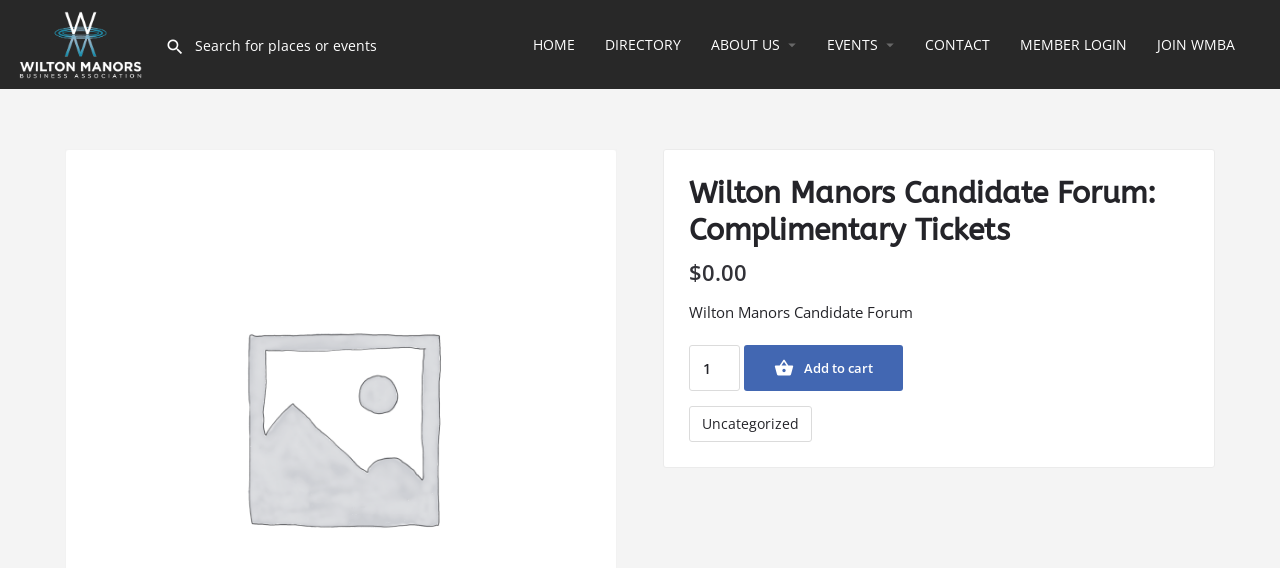

--- FILE ---
content_type: text/css
request_url: https://wiltonmanorsbusinessassociation.com/wp-content/plugins/easy-upload-files-during-checkout/css/common.css?ver=2026120154
body_size: 673
content:
.eufdc_file_caption_wrapper{
    clear: both;
}

.eufdc_file_caption_wrapper textarea {
	border-top: 0;
	border-left: 0;
	border-right: 0;
	font-size: 12px;
	padding: 0;
	margin: 12px 0;
	height: 18px;
	width: 100%;
}

.eufdc_file_caption_wrapper label{
    display: block;
    cursor: pointer;
    font-weight: 500;
}

div#wufdc_div ul li{

    margin-bottom: 30px;
}

.eufdc_file_caption_wrapper{
    display: none;
}

div .eufdc-dashicons{
    vertical-align: middle;
    cursor:pointer;

}
div#wufdc_div ul li .eufdc_loading,
div#wufdc_div ul li .eufdc_loading .loading_img,
div#wufdc_div ul li .eufdc_loading .loading_complete,
div#wufdc_div ul li span.dashicons{

    float: none;
    margin: 0;
    font-size: inherit;
    vertical-align: top;
}

div .eufdc-dashicons.eufdc-dash-show:hover{

    color: #28a745;

}


div .eufdc-dashicons.eufdc-dash-hide{

    display: none;

}

div .eufdc-dashicons.eufdc-dash-hide:hover{

    color: #dc3545;

}
div#eufdc_attached_files{
	font-family:Arial, Helvetica, sans-serif;
}
div#eufdc_attached_files strong{
	font-size:14px;
}
div#eufdc_attached_files ol, 
div#eufdc_attached_files ol li {
	margin: 0;
	padding: 0;
	list-style: decimal inside;
	line-height: 24px;
}
div#eufdc_attached_files ol li,
div#eufdc_attached_files ol li a{
	font-size:11px;
	text-decoration:none;
}
div#eufdc_attached_files ol li a:hover{
	color:#4F76FF;
}
div#eufdc_attached_files .file_caption_li{
    cursor: pointer;
}

.eufdc_loading .loading_img,
.eufdc_loading .loading_complete,
.eufdc_loading
{
    display: inline-block;

}

.eufdc_loading .loading_img,
.eufdc_loading .loading_complete
{

    vertical-align: middle;
    color: #0F0F0F;
    display: none;

}

.eufdc_loading .loading_img
{

    width: 25px;
    height: 25px;

}

p.eufdc_info_caption{

    font-size: 12px;
    margin: 0;
}
dt[class^="variation-eufdc-attachments-"],
li[class^="variation-eufdc-attachments-"] strong,
tr[class^="variation-eufdc-attachments-"] th {
	display: none !important;
}
dd[class^="variation-eufdc-attachments-"],
li[class^="variation-eufdc-attachments-"],
tr[class^="variation-eufdc-attachments-"] {
	
}
dd[class^="variation-eufdc-attachments-"] p,
li[class^="variation-eufdc-attachments-"] p,
tr[class^="variation-eufdc-attachments-"] p{
	margin:0;
	padding:0;
}
dd[class^="variation-eufdc-attachments-"] a:before,
li[class^="variation-eufdc-attachments-"] a:before,
tr[class^="variation-eufdc-attachments-"] a:before{
	content: '\2728';
	
}
dd[class^="variation-eufdc-attachments-"] a,
li[class^="variation-eufdc-attachments-"] a,
tr[class^="variation-eufdc-attachments-"] a{
	text-transform:capitalize;
	font-size:10px;
	text-decoration:none;
	opacity:0.8;
	box-shadow:none !important;
}
dd[class^="variation-eufdc-attachments-"] a:hover,
li[class^="variation-eufdc-attachments-"] a:hover,
tr[class^="variation-eufdc-attachments-"] a:hover{
	opacity:1;
	box-shadow:none !important;
}


--- FILE ---
content_type: text/css
request_url: https://wiltonmanorsbusinessassociation.com/wp-content/uploads/mylisting-dynamic-styles.css?ver=1617116664
body_size: 1231
content:
:root { --accent: #4267b2; } @keyframes spin3 { 0%, 100% { box-shadow: 10px 10px rgba(255, 255, 255, 1), -10px 10px rgba(255, 255, 255, 0.2), -10px -10px rgba(255, 255, 255, 1), 10px -10px rgba(255, 255, 255, 0.2); } 25% { box-shadow: -10px 10px rgba(255, 255, 255, 0.2), -10px -10px rgba(255, 255, 255, 1), 10px -10px rgba(255, 255, 255, 0.2), 10px 10px rgba(255, 255, 255, 1); } 50% { box-shadow: -10px -10px rgba(255, 255, 255, 1), 10px -10px rgba(255, 255, 255, 0.2), 10px 10px rgba(255, 255, 255, 1), -10px 10px rgba(255, 255, 255, 0.2); } 75% { box-shadow: 10px -10px rgba(255, 255, 255, 0.2), 10px 10px rgba(255, 255, 255, 1), -10px 10px rgba(255, 255, 255, 0.2), -10px -10px rgba(255, 255, 255, 1); } } #wpadminbar { top: 0 !important; } #c27-site-wrapper { background-color: #f4f4f4 }#social-share-modal .share-options li { display: none; } #social-share-modal .share-options li:nth-child(1), #social-share-modal .share-options li:nth-child(2), #social-share-modal .share-options li:nth-child(3), #social-share-modal .share-options li:nth-child(7), #social-share-modal .share-options li:nth-child(8), #social-share-modal .share-options li:nth-child(10), #social-share-modal .share-options li:nth-child(11) { display: block; min-width: 120px; } @media only screen and (max-width: 400px) { #social-share-modal .share-options li { width: 50%; } } /* ML - STATS - REMOVES THE ICONS FROM THE STAT BOXES*/ .mlduo-stat-box i {display:none;} /* ML - STATS - CHANGES COLOR OF VIEW LINE AND DOTS */ .ct-series-a .ct-line {stroke:#CFABF0!important;} /* ML - STATS - CHANGES COLOR OF UNIQUE VIEW LINE AND DOTS */ /* ML - STATS - CHANGES COLOR OF VIEW LINE AND DOTS */ .ct-series-a .ct-line {stroke:#CFABF0!important;} .ct-series-a .ct-point {stroke:#CFABF0!important;} .lg-blue {background:#CFABF0;} /* ML - STATS - CHANGES COLOR OF UNIQUE VIEW LINE AND DOTS */ .ct-series-b .ct-line {stroke:#4267b2!important;} .ct-series-b .ct-point {stroke:#4267b2!important;} .lg-purple {background:#4267b2!important;} /* ML - STATS - FILL AREA */ .ct-series-a .ct-area {fill:#4249b2!important;} .ct-area {fill-opacity:0.15;} /* ML - MY LISTINGS */ #job-manager-job-dashboard table ul.job-dashboard-actions li .job-dashboard-action-delete:hover {color:#4267b2!important;} /* ML - ORDERS */ .woocommerce-message:before {color:#4267b2;} .woocommerce-info .button, .woocommerce .woocommerce-message .button { color:#fff; background:linear-gradient(to left, #4267b2, #4249b2); border: 1px solid #4267b2; border-radius: 25px; text-transform:uppercase; letter-spacing:2px; } .woocommerce-info .button, .woocommerce .woocommerce-message .button:hover { background: linear-gradient(to left, #4249b2, #4267b2); color:#fff; } /* ML - ACCOUNT DETAILS */ .woocommerce-account .addresses .title a.edit { color:#fff; background:linear-gradient(to left, #4267b2, #4249b2); border: 1px solid #4267b2; border-radius: 25px; text-transform:uppercase; letter-spacing:2px; } .woocommerce-account .addresses .title a.edit:hover { background: linear-gradient(to left, #4249b2, #4267b2); color:#fff; } /* ML - ACCOUNT DETAILS - CONNECTED ACCOUNTS */ .cts-account-actions>a { color:#fff!important; background:linear-gradient(to left, #4267b2, #4249b2)!important; border: 1px solid #4267b2; border-radius: 25px; text-transform:uppercase; letter-spacing:2px; } .cts-account-actions>a:hover { background: linear-gradient(to left, #4249b2, #4267b2)!important; color:#fff; } /* ML - ACCOUNT DETAILS - PASSWORD CHANGE */ .woocommerce .woocommerce-EditAccountForm.edit-account > p:last-of-type button { color:#fff; background:linear-gradient(to left, #4267b2, #4259b2); border: 1px solid #4267b2; border-radius: 25px; text-transform:uppercase; letter-spacing:2px; } .woocommerce .woocommerce-EditAccountForm.edit-account > p:last-of-type button:hover { background: linear-gradient(to left, #4249b2, #4267b2); color:#fff; } .woocommerce-info:before {color:#4267b2;} /* ML - HEADER */ .header-right .header-button a.buttons {border-radius:25px;background:linear-gradient(to left, #4249b2, #4267b2);color:#fff;text-transform:uppercase;letter-spacing:1px;} .header-right .header-button a.buttons:hover {background:linear-gradient(to left, #4267b2, #4249b2);letter-spacing:1px;} .profile-cover.profile-cover-no-img { background: #80a0d1 !important; } .select-package .cts-trigger-buy-new { font-size: 0px; } .select-package .cts-trigger-buy-new:before { font-size: 13px; content: 'JOIN NOW'; } .select-package .cts-trigger-buy-new i { top: -3px; } .mec-wrap .mec-calendar .mec-event-image img { width: 100%; height: auto; } .mec-wrap .mec-single-event .mec-events-event-image img { height: auto; } @media only screen and (max-width: 479px) { .single-mec-events .mec-container { width: 95%; } .mec-single-event .mec-events-meta-group-countdown { padding: 15px; } .mec-single-event .mec-event-meta dd a { overflow-wrap: break-word; } .mec-organizer-email a { padding-left: 35px; display: block; } .mec-wrap span.flip-clock-divider { width: 12px; } } .mec-event-list-modern .mec-btn-wrapper .mec-booking-button { border-radius: 25px; } .mec-single-event .mec-booking-button { border-radius: 45px; } .mec-single-event .mec-events-meta-group-booking button { margin-left: 15px; border-radius: 25px; } 